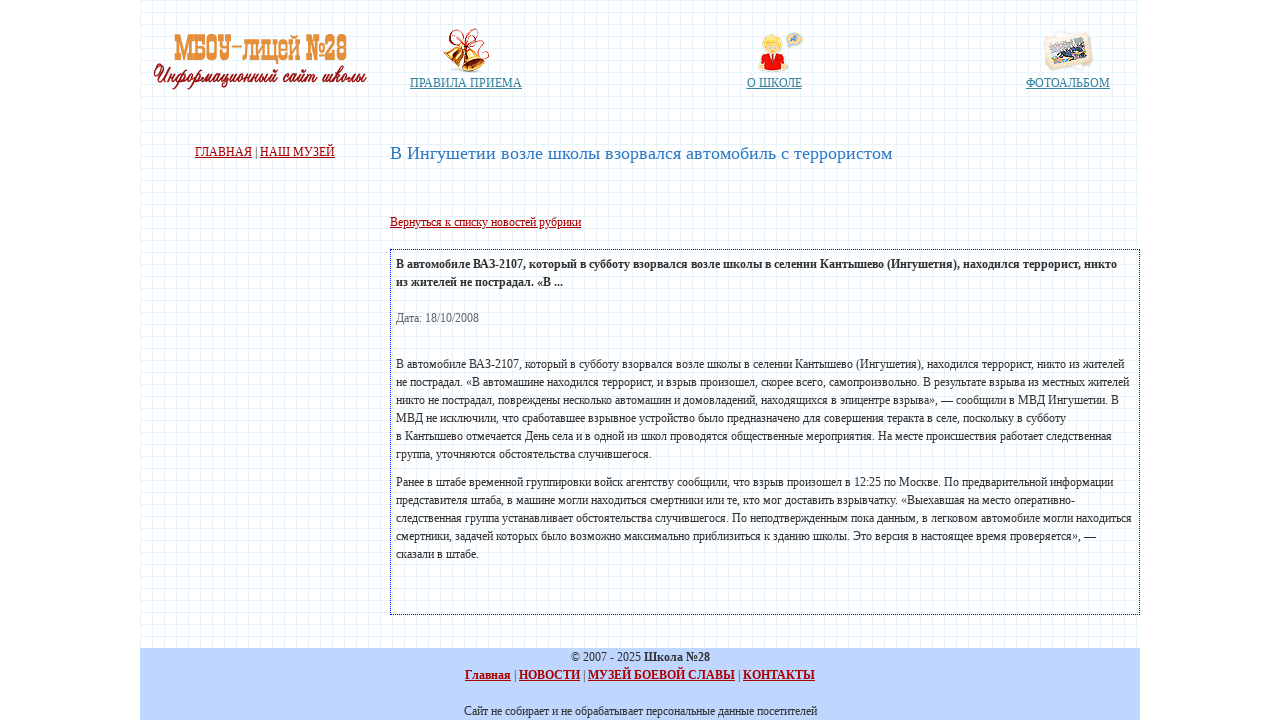

--- FILE ---
content_type: text/html; charset=windows-1251
request_url: https://school28.ru/news/603.html
body_size: 3042
content:
<html>
<head>
<meta http-equiv="Content-Type" content="text/html; charset=windows-1251">
<META http-equiv=Content-language content=ru>
<title>В Ингушетии возле школы взорвался автомобиль с террористом | Новости | Школа 28 г. Академинск. Неофициальный сайт. Архив</title>
<META name="description" content="школа №28">
<meta name="keywords" content="">
<META NAME="revisit" CONTENT="1 days"> 
<META NAME="revisit-after" CONTENT="1 days"> 
<META NAME="document-state" CONTENT="Dynamic"><meta http-equiv="Last-Modified" content="Sat, 17 Jan 2026 00:00:00 GMT">
<meta http-equiv="Expires" content="Sat, 17 Jan 2026 23:55:00 GMT">
<meta http-equiv="pragma" content="no-cache">
<LINK href="https://school28.ru/global.css" type=text/css rel=STYLESHEET>

    <link href="/static/css/bootstrap.min.css" rel="stylesheet">
    <link href="/static/js/bootstrap.min.js" rel="stylesheet">
	<script src="/static/js/jquery.min.js"></script>
	<LINK href="https://school28.ru/main.css" type=text/css rel=STYLESHEET>
<link rel="shortcut icon" href="https://school28.ru/favicon.ico">
<script type="text/javascript" src="https://school28.ru/scripts/js/highslide/highslide-with-gallery.js"></script>
<link rel="stylesheet" type="text/css" href="https://school28.ru/scripts/js/highslide/highslide.css" />
<!--[if lt IE 7]>
<link rel="stylesheet" type="text/css" href="https://school28.ru/scripts/js/highslide/highslide-ie6.css" />
<![endif]-->

<script type="text/javascript">
hs.graphicsDir = 'https://school28.ru/scripts/js/highslide/graphics/';
hs.align = 'center';
hs.transitions = ['expand', 'crossfade'];
hs.fadeInOut = true;
hs.dimmingOpacity = 0.8;
hs.outlineType = 'rounded-white';
hs.marginBottom = 105; // make room for the thumbstrip and the controls
hs.numberPosition = 'caption';

// Add the slideshow providing the controlbar and the thumbstrip
hs.addSlideshow({
	//slideshowGroup: 'group1',
	interval: 3000,
	repeat: false,
	useControls: true,
	overlayOptions: {
		className: 'text-controls',
		position: 'bottom center',
		relativeTo: 'viewport',
		offsetY: -60
	},
	thumbstrip: {
		position: 'bottom center',
		mode: 'horizontal',
		relativeTo: 'viewport'
	}
});
</script>
	<script src="/scripts/cecutient/jquery.cecutient.js"></script> 
	<link rel="stylesheet" href="/scripts/cecutient/jquery.cecutient.css"/>
 	<script type="text/javascript">
		jQuery(function($) {
			$('#cecutient').cecutient({
				target: "#eltable",
				imageClass: ".cecutientImagesOn",
			});
		});
	</script>
</head>
<body>
<!-- <div id="panelWrapper"></div>

	<a id="cecutient" href="#"></a>
	<a class="show-settings" href="#panelWrapper" alt="Show Cecutient Panel" title="Show Cecutient Panel"></a>
	<a class="hide-settings" href="#" alt="Hide Cecutient Panel" title="Hide Cecutient Panel"></a> -->
<div align="center"><center>
  <table width="1000" height="100%" cellpadding="0" cellspacing="0" id="eltable">
<tr><td colspan="2" width="1000" height="120">
<table width="100%" cellspacing="0" cellpadding="0" class="index_underhead_table">
  <tbody>
    <tr>
      <td style="padding-top: 5px" width="240" align=center><a href="/"><img class="cecutientImagesOn" src="/images/logo.png" border=0></a>
      </td>
      <td width="30">&nbsp;</td>
      <td class="list_icons">
        <li>
          <a href="https://school28.ru/priem_v_litsey/"><img class="cecutientImagesOn" src="/images/ha/icon_1class.png">
            <br />ПРАВИЛА ПРИЕМА</a>
        </li>
        <li>
          <a href="https://school28.ru/shkola/istoriya/">
            <img class="cecutientImagesOn" src="/images/ha/icon_about.png" style="margin: 4px 0">
            <br />О ШКОЛЕ</a>
        </li>
        <li>
          <a href="/photogallery/"><img class="cecutientImagesOn" src="/images/ha/icon_photo.png">
            <br />ФОТОАЛЬБОМ</a>
        </li>
 <!--        <li>
          <a href="/video/"><img class="cecutientImagesOn" src="/images/ha/icon_video.png">
            <br />ВИДЕОГАЛЕРЕЯ</a>
        </li>
        <li>
          <a href="/obuchenie/zvonki.html"><img class="cecutientImagesOn" src="/images/ha/icon_rasp.png">
            <br />РАСПИСАНИЕ ЗВОНКОВ</a>
        </li>  -->
      </td>      <td width="30">&nbsp;</td>
    </tr>
  </tbody>
</table></td></tr><tr>
<td  width="200" valign="top" style="padding: 5px"><center><!-- <div class="notification">Занятия еще не начались.</div> -->

<br/>
<!-- <a href="https://school28.ru/orlovshchinabeznarkotikov.html">«Орловщина - без наркотиков!»</a></center>  -->
	  	<table border="0" cellspacing="0" cellpadding="0" bgcolor="#DFEDFF" align="center">
    <tr>
     <td width="160" align="center"><a href="https://school28.ru/">ГЛАВНАЯ</a> | <a href="https://school28.ru/museum/">НАШ МУЗЕЙ</a></td>
    </tr>
   </table>

   <br>
 
    

   </td>
<td width="600" valign="top" id="txt">
<h1 class="h1page">В Ингушетии возле школы взорвался автомобиль с террористом</h1>

 <br> 

<br /><a href="http://school28.ru/news/">Вернуться к списку новостей рубрики</a><br /><br /><center>

</center><table class="bloblue" border="0" cellpadding="0" cellspacing="0" width="100%" height="1%">
    <tr>
      <td valign="top" style='padding:4pt 4pt 4pt 4pt;'>
	 <strong> <p>В автомобиле ВАЗ-2107, который в&nbsp;субботу взорвался возле школы в&nbsp;селении Кантышево (Ингушетия), находился террорист, никто из&nbsp;жителей не&nbsp;пострадал. &laquo;В ...</strong> <br/><br/>
	<font color="#666666"> Дата: 18/10/2008</font><br><br><p>В автомобиле ВАЗ-2107, который в&nbsp;субботу взорвался возле школы в&nbsp;селении Кантышево (Ингушетия), находился террорист, никто из&nbsp;жителей не&nbsp;пострадал. &laquo;В автомашине находился террорист, и&nbsp;взрыв произошел, скорее всего, самопроизвольно. В результате взрыва из&nbsp;местных жителей никто не&nbsp;пострадал, повреждены несколько автомашин и&nbsp;домовладений, находящихся в&nbsp;эпицентре взрыва&raquo;,&nbsp;&mdash; сообщили в&nbsp;МВД Ингушетии. В МВД не&nbsp;исключили, что сработавшее взрывное устройство было предназначено для&nbsp;совершения теракта в&nbsp;селе, поскольку в&nbsp;субботу в&nbsp;Кантышево отмечается День села и&nbsp;в одной из&nbsp;школ проводятся общественные мероприятия. На месте происшествия работает следственная группа, уточняются обстоятельства случившегося.</p>
	<p>Ранее в&nbsp;штабе временной группировки войск агентству сообщили, что взрыв произошел в&nbsp;12:25 по&nbsp;Москве. По предварительной информации представителя штаба, в&nbsp;машине могли находиться смертники или&nbsp;те, кто мог доставить взрывчатку. &laquo;Выехавшая на&nbsp;место оперативно-следственная группа устанавливает обстоятельства случившегося. По неподтвержденным пока данным, в&nbsp;легковом автомобиле могли находиться смертники, задачей которых было возможно максимально приблизиться к&nbsp;зданию школы. Это версия в&nbsp;настоящее время проверяется&raquo;,&nbsp;&mdash; сказали в&nbsp;штабе. </p>
	<br><br> </td>
    </tr>
  </table><br><center>

</center>

</td>
</tr>
<tr><td colspan="2" align="center" width="1000" height="30" bgcolor='#BFD6FF'> &#169 2007 - 2025 <b>Школа №28</b><br>

<a href="https://school28.ru/"><b>Главная</b></a> | <a href="https://school28.ru/news/"><b>НОВОСТИ</b></a> | <a href="https://school28.ru/museum/"><b>МУЗЕЙ БОЕВОЙ СЛАВЫ</b></a> | <a href="https://school28.ru/shkola/contacts.html"><b>КОНТАКТЫ</b></a> <br>
<center>
</center> 
	<div></div> <br>Сайт не собирает и не обрабатывает персональные данные посетителей <br></td></tr></table>

  </center></div>

</body>
</html>

--- FILE ---
content_type: text/css
request_url: https://school28.ru/scripts/cecutient/jquery.cecutient.css
body_size: 722
content:
.hide-on-normal {
	display: none!important;
}

.hidden {
	display: none !important;
}

body.cecutient .hide-on-normal {
	display: block !important;
}

/* Cecutient panel */

#cecutient {
	position: fixed;
	top: 0;
	right: 25px;
	width: 64px;
	height: 64px;
	background: url(img/cecutient64.png) no-repeat center center;
}

#cecutientPanel {
	position: relative;
	width: 980px;
	height: 85px;
	margin:0 auto;
	border-bottom-left-radius: 15px;
	border-bottom-right-radius: 15px;
	box-sizing: border-box;
	-moz-box-sizing: border-box;
	background: #dadada;
	font-family: Arial;
	font-size: 12px!important;
	padding: 7px 15px 0;
}

#cecutientPanel > * {
	font-size: 12px!important;
}

#cecutientPanel > div {
	display: inline-block;
	margin-left: 32px;
	float: left;
}

#cecutientPanel > div > div {
	display: inline-block;
	margin: 0;
	margin-top: 12px;
	margin-left: 15px;
	float: left;
}

#cecutientPanel > div > div:first-child {
	margin-top: 22px;
	margin-left: 0;
}

#cecutientPanel > div > div a {
	width: 38px;
	height: 38px;
	border: 1px solid #999999;
	text-decoration: none;
	display: inline-block;
	box-sizing: border-box;
	background: #ffffff;
	color: #000000;
	padding-top: 16px;
	float: left;
	-moz-box-sizing: border-box;
}

#cecutientPanel > div > div #increaseFontSize span {
	line-height: 6px;
}

#cecutientPanel > div > div a span {
	font-size: 38px;
	line-height: 0px;
	height: 100%;
	text-align: center;
	width: 100%;
	display: block;
	-moz-box-sizing: border-box;
}

#cecutientPanel > div > div a:hover {
	background: #c9c9c9;
}

#cecutientPanel > div > div a:first-child {
	border-top-left-radius: 5px;
	border-bottom-left-radius: 5px;
}
#cecutientPanel > div > div a:last-child {
	border-top-right-radius: 5px;
	border-bottom-right-radius: 5px;
}

/* Colors on panel */

#cecutientPanel > div > div #colorWhite {
	background: #ffffff;
}

#cecutientPanel > div > div #colorBlack {
	background: #000000;
}

#cecutientPanel > div > div #colorBlue {
	background: #4896ff;
}

/* Images on/off */

#cecutientPanel .settingImages > div a {
	width: 60px;
}

#cecutientPanel .settingImages > div a span {
	font-size: 18px;
	line-height: 6px;
}

#cecutientPanel .settingImages > div a.current {
	background: #000000;
	color: #ffffff !important;
	pointer-events: none;
	cursor: default;
}

.cecutientImagesOn {
	display: inline !important;
}

body.cecutient {
	background: white;
}

body.cecutient .hide-on-cecutient {
	display: none!important;
}

body.cecutient #layout {
	background: none;
}

body.colorBlack {
	background: black !important;
}

body.colorBlack #layout article {
	color: white !important;
	background: black !important;
}

body.colorBlack #eltable {
	color: white !important;
	background: black !important;
}

body.colorBlack #layout article a {
	color: white !important;
}

body.colorBlue {
	background: #4896ff !important;
}


body.colorBlue #layout article {
	color: #063462 !important;
	background: #4896ff !important;
}

body.colorBlue #eltable {
	color: #063462 !important;
	background: #4896ff !important;
}

body.colorBlue #layout article a {
	color: #063462 !important;
}


body.colorWhite #layout article {
	color: black;
	background: white;
}

body.colorWhite #eltable{
	color: black;
	background: white;
}

